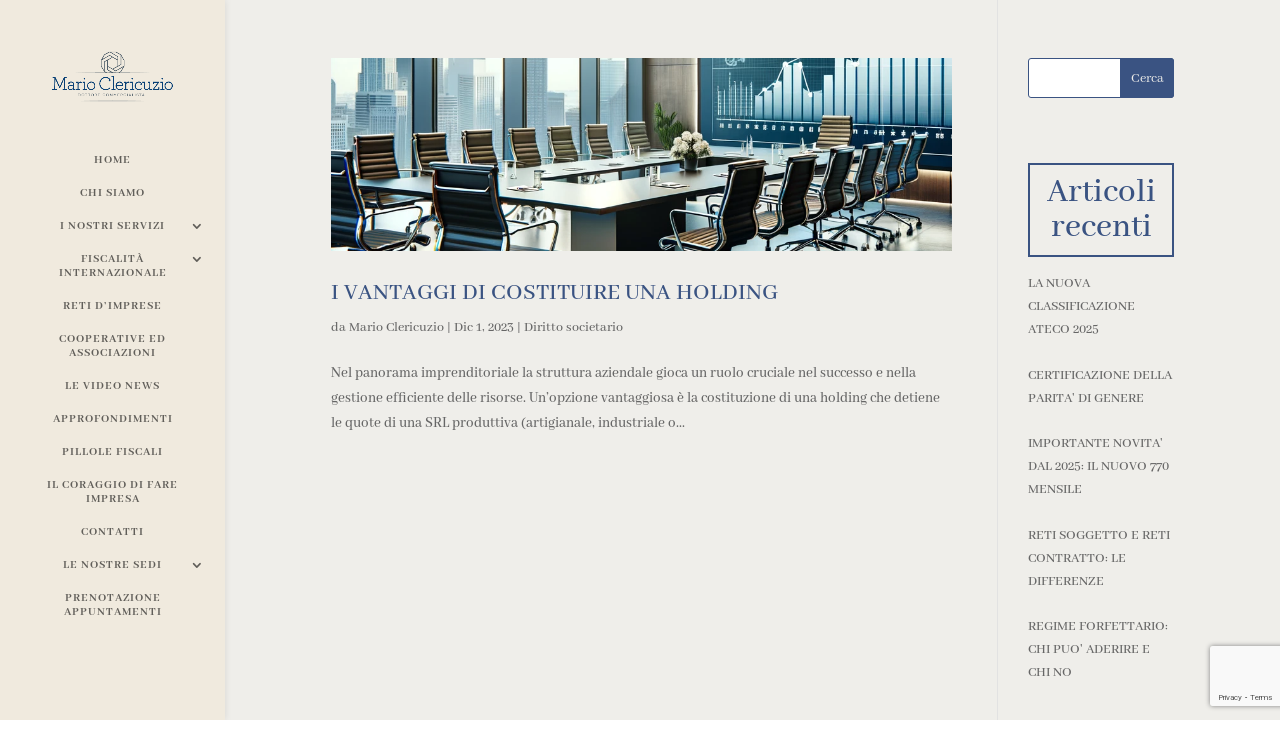

--- FILE ---
content_type: text/html; charset=utf-8
request_url: https://www.google.com/recaptcha/api2/anchor?ar=1&k=6LeITYAaAAAAAOn_zsO2eXyfomr4A2zDiDuuWUUv&co=aHR0cHM6Ly93d3cuc3R1ZGlvY2xlcmljdXppby5pdDo0NDM.&hl=en&v=N67nZn4AqZkNcbeMu4prBgzg&size=invisible&anchor-ms=20000&execute-ms=30000&cb=iwi4uheg0v9v
body_size: 48663
content:
<!DOCTYPE HTML><html dir="ltr" lang="en"><head><meta http-equiv="Content-Type" content="text/html; charset=UTF-8">
<meta http-equiv="X-UA-Compatible" content="IE=edge">
<title>reCAPTCHA</title>
<style type="text/css">
/* cyrillic-ext */
@font-face {
  font-family: 'Roboto';
  font-style: normal;
  font-weight: 400;
  font-stretch: 100%;
  src: url(//fonts.gstatic.com/s/roboto/v48/KFO7CnqEu92Fr1ME7kSn66aGLdTylUAMa3GUBHMdazTgWw.woff2) format('woff2');
  unicode-range: U+0460-052F, U+1C80-1C8A, U+20B4, U+2DE0-2DFF, U+A640-A69F, U+FE2E-FE2F;
}
/* cyrillic */
@font-face {
  font-family: 'Roboto';
  font-style: normal;
  font-weight: 400;
  font-stretch: 100%;
  src: url(//fonts.gstatic.com/s/roboto/v48/KFO7CnqEu92Fr1ME7kSn66aGLdTylUAMa3iUBHMdazTgWw.woff2) format('woff2');
  unicode-range: U+0301, U+0400-045F, U+0490-0491, U+04B0-04B1, U+2116;
}
/* greek-ext */
@font-face {
  font-family: 'Roboto';
  font-style: normal;
  font-weight: 400;
  font-stretch: 100%;
  src: url(//fonts.gstatic.com/s/roboto/v48/KFO7CnqEu92Fr1ME7kSn66aGLdTylUAMa3CUBHMdazTgWw.woff2) format('woff2');
  unicode-range: U+1F00-1FFF;
}
/* greek */
@font-face {
  font-family: 'Roboto';
  font-style: normal;
  font-weight: 400;
  font-stretch: 100%;
  src: url(//fonts.gstatic.com/s/roboto/v48/KFO7CnqEu92Fr1ME7kSn66aGLdTylUAMa3-UBHMdazTgWw.woff2) format('woff2');
  unicode-range: U+0370-0377, U+037A-037F, U+0384-038A, U+038C, U+038E-03A1, U+03A3-03FF;
}
/* math */
@font-face {
  font-family: 'Roboto';
  font-style: normal;
  font-weight: 400;
  font-stretch: 100%;
  src: url(//fonts.gstatic.com/s/roboto/v48/KFO7CnqEu92Fr1ME7kSn66aGLdTylUAMawCUBHMdazTgWw.woff2) format('woff2');
  unicode-range: U+0302-0303, U+0305, U+0307-0308, U+0310, U+0312, U+0315, U+031A, U+0326-0327, U+032C, U+032F-0330, U+0332-0333, U+0338, U+033A, U+0346, U+034D, U+0391-03A1, U+03A3-03A9, U+03B1-03C9, U+03D1, U+03D5-03D6, U+03F0-03F1, U+03F4-03F5, U+2016-2017, U+2034-2038, U+203C, U+2040, U+2043, U+2047, U+2050, U+2057, U+205F, U+2070-2071, U+2074-208E, U+2090-209C, U+20D0-20DC, U+20E1, U+20E5-20EF, U+2100-2112, U+2114-2115, U+2117-2121, U+2123-214F, U+2190, U+2192, U+2194-21AE, U+21B0-21E5, U+21F1-21F2, U+21F4-2211, U+2213-2214, U+2216-22FF, U+2308-230B, U+2310, U+2319, U+231C-2321, U+2336-237A, U+237C, U+2395, U+239B-23B7, U+23D0, U+23DC-23E1, U+2474-2475, U+25AF, U+25B3, U+25B7, U+25BD, U+25C1, U+25CA, U+25CC, U+25FB, U+266D-266F, U+27C0-27FF, U+2900-2AFF, U+2B0E-2B11, U+2B30-2B4C, U+2BFE, U+3030, U+FF5B, U+FF5D, U+1D400-1D7FF, U+1EE00-1EEFF;
}
/* symbols */
@font-face {
  font-family: 'Roboto';
  font-style: normal;
  font-weight: 400;
  font-stretch: 100%;
  src: url(//fonts.gstatic.com/s/roboto/v48/KFO7CnqEu92Fr1ME7kSn66aGLdTylUAMaxKUBHMdazTgWw.woff2) format('woff2');
  unicode-range: U+0001-000C, U+000E-001F, U+007F-009F, U+20DD-20E0, U+20E2-20E4, U+2150-218F, U+2190, U+2192, U+2194-2199, U+21AF, U+21E6-21F0, U+21F3, U+2218-2219, U+2299, U+22C4-22C6, U+2300-243F, U+2440-244A, U+2460-24FF, U+25A0-27BF, U+2800-28FF, U+2921-2922, U+2981, U+29BF, U+29EB, U+2B00-2BFF, U+4DC0-4DFF, U+FFF9-FFFB, U+10140-1018E, U+10190-1019C, U+101A0, U+101D0-101FD, U+102E0-102FB, U+10E60-10E7E, U+1D2C0-1D2D3, U+1D2E0-1D37F, U+1F000-1F0FF, U+1F100-1F1AD, U+1F1E6-1F1FF, U+1F30D-1F30F, U+1F315, U+1F31C, U+1F31E, U+1F320-1F32C, U+1F336, U+1F378, U+1F37D, U+1F382, U+1F393-1F39F, U+1F3A7-1F3A8, U+1F3AC-1F3AF, U+1F3C2, U+1F3C4-1F3C6, U+1F3CA-1F3CE, U+1F3D4-1F3E0, U+1F3ED, U+1F3F1-1F3F3, U+1F3F5-1F3F7, U+1F408, U+1F415, U+1F41F, U+1F426, U+1F43F, U+1F441-1F442, U+1F444, U+1F446-1F449, U+1F44C-1F44E, U+1F453, U+1F46A, U+1F47D, U+1F4A3, U+1F4B0, U+1F4B3, U+1F4B9, U+1F4BB, U+1F4BF, U+1F4C8-1F4CB, U+1F4D6, U+1F4DA, U+1F4DF, U+1F4E3-1F4E6, U+1F4EA-1F4ED, U+1F4F7, U+1F4F9-1F4FB, U+1F4FD-1F4FE, U+1F503, U+1F507-1F50B, U+1F50D, U+1F512-1F513, U+1F53E-1F54A, U+1F54F-1F5FA, U+1F610, U+1F650-1F67F, U+1F687, U+1F68D, U+1F691, U+1F694, U+1F698, U+1F6AD, U+1F6B2, U+1F6B9-1F6BA, U+1F6BC, U+1F6C6-1F6CF, U+1F6D3-1F6D7, U+1F6E0-1F6EA, U+1F6F0-1F6F3, U+1F6F7-1F6FC, U+1F700-1F7FF, U+1F800-1F80B, U+1F810-1F847, U+1F850-1F859, U+1F860-1F887, U+1F890-1F8AD, U+1F8B0-1F8BB, U+1F8C0-1F8C1, U+1F900-1F90B, U+1F93B, U+1F946, U+1F984, U+1F996, U+1F9E9, U+1FA00-1FA6F, U+1FA70-1FA7C, U+1FA80-1FA89, U+1FA8F-1FAC6, U+1FACE-1FADC, U+1FADF-1FAE9, U+1FAF0-1FAF8, U+1FB00-1FBFF;
}
/* vietnamese */
@font-face {
  font-family: 'Roboto';
  font-style: normal;
  font-weight: 400;
  font-stretch: 100%;
  src: url(//fonts.gstatic.com/s/roboto/v48/KFO7CnqEu92Fr1ME7kSn66aGLdTylUAMa3OUBHMdazTgWw.woff2) format('woff2');
  unicode-range: U+0102-0103, U+0110-0111, U+0128-0129, U+0168-0169, U+01A0-01A1, U+01AF-01B0, U+0300-0301, U+0303-0304, U+0308-0309, U+0323, U+0329, U+1EA0-1EF9, U+20AB;
}
/* latin-ext */
@font-face {
  font-family: 'Roboto';
  font-style: normal;
  font-weight: 400;
  font-stretch: 100%;
  src: url(//fonts.gstatic.com/s/roboto/v48/KFO7CnqEu92Fr1ME7kSn66aGLdTylUAMa3KUBHMdazTgWw.woff2) format('woff2');
  unicode-range: U+0100-02BA, U+02BD-02C5, U+02C7-02CC, U+02CE-02D7, U+02DD-02FF, U+0304, U+0308, U+0329, U+1D00-1DBF, U+1E00-1E9F, U+1EF2-1EFF, U+2020, U+20A0-20AB, U+20AD-20C0, U+2113, U+2C60-2C7F, U+A720-A7FF;
}
/* latin */
@font-face {
  font-family: 'Roboto';
  font-style: normal;
  font-weight: 400;
  font-stretch: 100%;
  src: url(//fonts.gstatic.com/s/roboto/v48/KFO7CnqEu92Fr1ME7kSn66aGLdTylUAMa3yUBHMdazQ.woff2) format('woff2');
  unicode-range: U+0000-00FF, U+0131, U+0152-0153, U+02BB-02BC, U+02C6, U+02DA, U+02DC, U+0304, U+0308, U+0329, U+2000-206F, U+20AC, U+2122, U+2191, U+2193, U+2212, U+2215, U+FEFF, U+FFFD;
}
/* cyrillic-ext */
@font-face {
  font-family: 'Roboto';
  font-style: normal;
  font-weight: 500;
  font-stretch: 100%;
  src: url(//fonts.gstatic.com/s/roboto/v48/KFO7CnqEu92Fr1ME7kSn66aGLdTylUAMa3GUBHMdazTgWw.woff2) format('woff2');
  unicode-range: U+0460-052F, U+1C80-1C8A, U+20B4, U+2DE0-2DFF, U+A640-A69F, U+FE2E-FE2F;
}
/* cyrillic */
@font-face {
  font-family: 'Roboto';
  font-style: normal;
  font-weight: 500;
  font-stretch: 100%;
  src: url(//fonts.gstatic.com/s/roboto/v48/KFO7CnqEu92Fr1ME7kSn66aGLdTylUAMa3iUBHMdazTgWw.woff2) format('woff2');
  unicode-range: U+0301, U+0400-045F, U+0490-0491, U+04B0-04B1, U+2116;
}
/* greek-ext */
@font-face {
  font-family: 'Roboto';
  font-style: normal;
  font-weight: 500;
  font-stretch: 100%;
  src: url(//fonts.gstatic.com/s/roboto/v48/KFO7CnqEu92Fr1ME7kSn66aGLdTylUAMa3CUBHMdazTgWw.woff2) format('woff2');
  unicode-range: U+1F00-1FFF;
}
/* greek */
@font-face {
  font-family: 'Roboto';
  font-style: normal;
  font-weight: 500;
  font-stretch: 100%;
  src: url(//fonts.gstatic.com/s/roboto/v48/KFO7CnqEu92Fr1ME7kSn66aGLdTylUAMa3-UBHMdazTgWw.woff2) format('woff2');
  unicode-range: U+0370-0377, U+037A-037F, U+0384-038A, U+038C, U+038E-03A1, U+03A3-03FF;
}
/* math */
@font-face {
  font-family: 'Roboto';
  font-style: normal;
  font-weight: 500;
  font-stretch: 100%;
  src: url(//fonts.gstatic.com/s/roboto/v48/KFO7CnqEu92Fr1ME7kSn66aGLdTylUAMawCUBHMdazTgWw.woff2) format('woff2');
  unicode-range: U+0302-0303, U+0305, U+0307-0308, U+0310, U+0312, U+0315, U+031A, U+0326-0327, U+032C, U+032F-0330, U+0332-0333, U+0338, U+033A, U+0346, U+034D, U+0391-03A1, U+03A3-03A9, U+03B1-03C9, U+03D1, U+03D5-03D6, U+03F0-03F1, U+03F4-03F5, U+2016-2017, U+2034-2038, U+203C, U+2040, U+2043, U+2047, U+2050, U+2057, U+205F, U+2070-2071, U+2074-208E, U+2090-209C, U+20D0-20DC, U+20E1, U+20E5-20EF, U+2100-2112, U+2114-2115, U+2117-2121, U+2123-214F, U+2190, U+2192, U+2194-21AE, U+21B0-21E5, U+21F1-21F2, U+21F4-2211, U+2213-2214, U+2216-22FF, U+2308-230B, U+2310, U+2319, U+231C-2321, U+2336-237A, U+237C, U+2395, U+239B-23B7, U+23D0, U+23DC-23E1, U+2474-2475, U+25AF, U+25B3, U+25B7, U+25BD, U+25C1, U+25CA, U+25CC, U+25FB, U+266D-266F, U+27C0-27FF, U+2900-2AFF, U+2B0E-2B11, U+2B30-2B4C, U+2BFE, U+3030, U+FF5B, U+FF5D, U+1D400-1D7FF, U+1EE00-1EEFF;
}
/* symbols */
@font-face {
  font-family: 'Roboto';
  font-style: normal;
  font-weight: 500;
  font-stretch: 100%;
  src: url(//fonts.gstatic.com/s/roboto/v48/KFO7CnqEu92Fr1ME7kSn66aGLdTylUAMaxKUBHMdazTgWw.woff2) format('woff2');
  unicode-range: U+0001-000C, U+000E-001F, U+007F-009F, U+20DD-20E0, U+20E2-20E4, U+2150-218F, U+2190, U+2192, U+2194-2199, U+21AF, U+21E6-21F0, U+21F3, U+2218-2219, U+2299, U+22C4-22C6, U+2300-243F, U+2440-244A, U+2460-24FF, U+25A0-27BF, U+2800-28FF, U+2921-2922, U+2981, U+29BF, U+29EB, U+2B00-2BFF, U+4DC0-4DFF, U+FFF9-FFFB, U+10140-1018E, U+10190-1019C, U+101A0, U+101D0-101FD, U+102E0-102FB, U+10E60-10E7E, U+1D2C0-1D2D3, U+1D2E0-1D37F, U+1F000-1F0FF, U+1F100-1F1AD, U+1F1E6-1F1FF, U+1F30D-1F30F, U+1F315, U+1F31C, U+1F31E, U+1F320-1F32C, U+1F336, U+1F378, U+1F37D, U+1F382, U+1F393-1F39F, U+1F3A7-1F3A8, U+1F3AC-1F3AF, U+1F3C2, U+1F3C4-1F3C6, U+1F3CA-1F3CE, U+1F3D4-1F3E0, U+1F3ED, U+1F3F1-1F3F3, U+1F3F5-1F3F7, U+1F408, U+1F415, U+1F41F, U+1F426, U+1F43F, U+1F441-1F442, U+1F444, U+1F446-1F449, U+1F44C-1F44E, U+1F453, U+1F46A, U+1F47D, U+1F4A3, U+1F4B0, U+1F4B3, U+1F4B9, U+1F4BB, U+1F4BF, U+1F4C8-1F4CB, U+1F4D6, U+1F4DA, U+1F4DF, U+1F4E3-1F4E6, U+1F4EA-1F4ED, U+1F4F7, U+1F4F9-1F4FB, U+1F4FD-1F4FE, U+1F503, U+1F507-1F50B, U+1F50D, U+1F512-1F513, U+1F53E-1F54A, U+1F54F-1F5FA, U+1F610, U+1F650-1F67F, U+1F687, U+1F68D, U+1F691, U+1F694, U+1F698, U+1F6AD, U+1F6B2, U+1F6B9-1F6BA, U+1F6BC, U+1F6C6-1F6CF, U+1F6D3-1F6D7, U+1F6E0-1F6EA, U+1F6F0-1F6F3, U+1F6F7-1F6FC, U+1F700-1F7FF, U+1F800-1F80B, U+1F810-1F847, U+1F850-1F859, U+1F860-1F887, U+1F890-1F8AD, U+1F8B0-1F8BB, U+1F8C0-1F8C1, U+1F900-1F90B, U+1F93B, U+1F946, U+1F984, U+1F996, U+1F9E9, U+1FA00-1FA6F, U+1FA70-1FA7C, U+1FA80-1FA89, U+1FA8F-1FAC6, U+1FACE-1FADC, U+1FADF-1FAE9, U+1FAF0-1FAF8, U+1FB00-1FBFF;
}
/* vietnamese */
@font-face {
  font-family: 'Roboto';
  font-style: normal;
  font-weight: 500;
  font-stretch: 100%;
  src: url(//fonts.gstatic.com/s/roboto/v48/KFO7CnqEu92Fr1ME7kSn66aGLdTylUAMa3OUBHMdazTgWw.woff2) format('woff2');
  unicode-range: U+0102-0103, U+0110-0111, U+0128-0129, U+0168-0169, U+01A0-01A1, U+01AF-01B0, U+0300-0301, U+0303-0304, U+0308-0309, U+0323, U+0329, U+1EA0-1EF9, U+20AB;
}
/* latin-ext */
@font-face {
  font-family: 'Roboto';
  font-style: normal;
  font-weight: 500;
  font-stretch: 100%;
  src: url(//fonts.gstatic.com/s/roboto/v48/KFO7CnqEu92Fr1ME7kSn66aGLdTylUAMa3KUBHMdazTgWw.woff2) format('woff2');
  unicode-range: U+0100-02BA, U+02BD-02C5, U+02C7-02CC, U+02CE-02D7, U+02DD-02FF, U+0304, U+0308, U+0329, U+1D00-1DBF, U+1E00-1E9F, U+1EF2-1EFF, U+2020, U+20A0-20AB, U+20AD-20C0, U+2113, U+2C60-2C7F, U+A720-A7FF;
}
/* latin */
@font-face {
  font-family: 'Roboto';
  font-style: normal;
  font-weight: 500;
  font-stretch: 100%;
  src: url(//fonts.gstatic.com/s/roboto/v48/KFO7CnqEu92Fr1ME7kSn66aGLdTylUAMa3yUBHMdazQ.woff2) format('woff2');
  unicode-range: U+0000-00FF, U+0131, U+0152-0153, U+02BB-02BC, U+02C6, U+02DA, U+02DC, U+0304, U+0308, U+0329, U+2000-206F, U+20AC, U+2122, U+2191, U+2193, U+2212, U+2215, U+FEFF, U+FFFD;
}
/* cyrillic-ext */
@font-face {
  font-family: 'Roboto';
  font-style: normal;
  font-weight: 900;
  font-stretch: 100%;
  src: url(//fonts.gstatic.com/s/roboto/v48/KFO7CnqEu92Fr1ME7kSn66aGLdTylUAMa3GUBHMdazTgWw.woff2) format('woff2');
  unicode-range: U+0460-052F, U+1C80-1C8A, U+20B4, U+2DE0-2DFF, U+A640-A69F, U+FE2E-FE2F;
}
/* cyrillic */
@font-face {
  font-family: 'Roboto';
  font-style: normal;
  font-weight: 900;
  font-stretch: 100%;
  src: url(//fonts.gstatic.com/s/roboto/v48/KFO7CnqEu92Fr1ME7kSn66aGLdTylUAMa3iUBHMdazTgWw.woff2) format('woff2');
  unicode-range: U+0301, U+0400-045F, U+0490-0491, U+04B0-04B1, U+2116;
}
/* greek-ext */
@font-face {
  font-family: 'Roboto';
  font-style: normal;
  font-weight: 900;
  font-stretch: 100%;
  src: url(//fonts.gstatic.com/s/roboto/v48/KFO7CnqEu92Fr1ME7kSn66aGLdTylUAMa3CUBHMdazTgWw.woff2) format('woff2');
  unicode-range: U+1F00-1FFF;
}
/* greek */
@font-face {
  font-family: 'Roboto';
  font-style: normal;
  font-weight: 900;
  font-stretch: 100%;
  src: url(//fonts.gstatic.com/s/roboto/v48/KFO7CnqEu92Fr1ME7kSn66aGLdTylUAMa3-UBHMdazTgWw.woff2) format('woff2');
  unicode-range: U+0370-0377, U+037A-037F, U+0384-038A, U+038C, U+038E-03A1, U+03A3-03FF;
}
/* math */
@font-face {
  font-family: 'Roboto';
  font-style: normal;
  font-weight: 900;
  font-stretch: 100%;
  src: url(//fonts.gstatic.com/s/roboto/v48/KFO7CnqEu92Fr1ME7kSn66aGLdTylUAMawCUBHMdazTgWw.woff2) format('woff2');
  unicode-range: U+0302-0303, U+0305, U+0307-0308, U+0310, U+0312, U+0315, U+031A, U+0326-0327, U+032C, U+032F-0330, U+0332-0333, U+0338, U+033A, U+0346, U+034D, U+0391-03A1, U+03A3-03A9, U+03B1-03C9, U+03D1, U+03D5-03D6, U+03F0-03F1, U+03F4-03F5, U+2016-2017, U+2034-2038, U+203C, U+2040, U+2043, U+2047, U+2050, U+2057, U+205F, U+2070-2071, U+2074-208E, U+2090-209C, U+20D0-20DC, U+20E1, U+20E5-20EF, U+2100-2112, U+2114-2115, U+2117-2121, U+2123-214F, U+2190, U+2192, U+2194-21AE, U+21B0-21E5, U+21F1-21F2, U+21F4-2211, U+2213-2214, U+2216-22FF, U+2308-230B, U+2310, U+2319, U+231C-2321, U+2336-237A, U+237C, U+2395, U+239B-23B7, U+23D0, U+23DC-23E1, U+2474-2475, U+25AF, U+25B3, U+25B7, U+25BD, U+25C1, U+25CA, U+25CC, U+25FB, U+266D-266F, U+27C0-27FF, U+2900-2AFF, U+2B0E-2B11, U+2B30-2B4C, U+2BFE, U+3030, U+FF5B, U+FF5D, U+1D400-1D7FF, U+1EE00-1EEFF;
}
/* symbols */
@font-face {
  font-family: 'Roboto';
  font-style: normal;
  font-weight: 900;
  font-stretch: 100%;
  src: url(//fonts.gstatic.com/s/roboto/v48/KFO7CnqEu92Fr1ME7kSn66aGLdTylUAMaxKUBHMdazTgWw.woff2) format('woff2');
  unicode-range: U+0001-000C, U+000E-001F, U+007F-009F, U+20DD-20E0, U+20E2-20E4, U+2150-218F, U+2190, U+2192, U+2194-2199, U+21AF, U+21E6-21F0, U+21F3, U+2218-2219, U+2299, U+22C4-22C6, U+2300-243F, U+2440-244A, U+2460-24FF, U+25A0-27BF, U+2800-28FF, U+2921-2922, U+2981, U+29BF, U+29EB, U+2B00-2BFF, U+4DC0-4DFF, U+FFF9-FFFB, U+10140-1018E, U+10190-1019C, U+101A0, U+101D0-101FD, U+102E0-102FB, U+10E60-10E7E, U+1D2C0-1D2D3, U+1D2E0-1D37F, U+1F000-1F0FF, U+1F100-1F1AD, U+1F1E6-1F1FF, U+1F30D-1F30F, U+1F315, U+1F31C, U+1F31E, U+1F320-1F32C, U+1F336, U+1F378, U+1F37D, U+1F382, U+1F393-1F39F, U+1F3A7-1F3A8, U+1F3AC-1F3AF, U+1F3C2, U+1F3C4-1F3C6, U+1F3CA-1F3CE, U+1F3D4-1F3E0, U+1F3ED, U+1F3F1-1F3F3, U+1F3F5-1F3F7, U+1F408, U+1F415, U+1F41F, U+1F426, U+1F43F, U+1F441-1F442, U+1F444, U+1F446-1F449, U+1F44C-1F44E, U+1F453, U+1F46A, U+1F47D, U+1F4A3, U+1F4B0, U+1F4B3, U+1F4B9, U+1F4BB, U+1F4BF, U+1F4C8-1F4CB, U+1F4D6, U+1F4DA, U+1F4DF, U+1F4E3-1F4E6, U+1F4EA-1F4ED, U+1F4F7, U+1F4F9-1F4FB, U+1F4FD-1F4FE, U+1F503, U+1F507-1F50B, U+1F50D, U+1F512-1F513, U+1F53E-1F54A, U+1F54F-1F5FA, U+1F610, U+1F650-1F67F, U+1F687, U+1F68D, U+1F691, U+1F694, U+1F698, U+1F6AD, U+1F6B2, U+1F6B9-1F6BA, U+1F6BC, U+1F6C6-1F6CF, U+1F6D3-1F6D7, U+1F6E0-1F6EA, U+1F6F0-1F6F3, U+1F6F7-1F6FC, U+1F700-1F7FF, U+1F800-1F80B, U+1F810-1F847, U+1F850-1F859, U+1F860-1F887, U+1F890-1F8AD, U+1F8B0-1F8BB, U+1F8C0-1F8C1, U+1F900-1F90B, U+1F93B, U+1F946, U+1F984, U+1F996, U+1F9E9, U+1FA00-1FA6F, U+1FA70-1FA7C, U+1FA80-1FA89, U+1FA8F-1FAC6, U+1FACE-1FADC, U+1FADF-1FAE9, U+1FAF0-1FAF8, U+1FB00-1FBFF;
}
/* vietnamese */
@font-face {
  font-family: 'Roboto';
  font-style: normal;
  font-weight: 900;
  font-stretch: 100%;
  src: url(//fonts.gstatic.com/s/roboto/v48/KFO7CnqEu92Fr1ME7kSn66aGLdTylUAMa3OUBHMdazTgWw.woff2) format('woff2');
  unicode-range: U+0102-0103, U+0110-0111, U+0128-0129, U+0168-0169, U+01A0-01A1, U+01AF-01B0, U+0300-0301, U+0303-0304, U+0308-0309, U+0323, U+0329, U+1EA0-1EF9, U+20AB;
}
/* latin-ext */
@font-face {
  font-family: 'Roboto';
  font-style: normal;
  font-weight: 900;
  font-stretch: 100%;
  src: url(//fonts.gstatic.com/s/roboto/v48/KFO7CnqEu92Fr1ME7kSn66aGLdTylUAMa3KUBHMdazTgWw.woff2) format('woff2');
  unicode-range: U+0100-02BA, U+02BD-02C5, U+02C7-02CC, U+02CE-02D7, U+02DD-02FF, U+0304, U+0308, U+0329, U+1D00-1DBF, U+1E00-1E9F, U+1EF2-1EFF, U+2020, U+20A0-20AB, U+20AD-20C0, U+2113, U+2C60-2C7F, U+A720-A7FF;
}
/* latin */
@font-face {
  font-family: 'Roboto';
  font-style: normal;
  font-weight: 900;
  font-stretch: 100%;
  src: url(//fonts.gstatic.com/s/roboto/v48/KFO7CnqEu92Fr1ME7kSn66aGLdTylUAMa3yUBHMdazQ.woff2) format('woff2');
  unicode-range: U+0000-00FF, U+0131, U+0152-0153, U+02BB-02BC, U+02C6, U+02DA, U+02DC, U+0304, U+0308, U+0329, U+2000-206F, U+20AC, U+2122, U+2191, U+2193, U+2212, U+2215, U+FEFF, U+FFFD;
}

</style>
<link rel="stylesheet" type="text/css" href="https://www.gstatic.com/recaptcha/releases/N67nZn4AqZkNcbeMu4prBgzg/styles__ltr.css">
<script nonce="jUNzgKfDXABswM6TXiv_sQ" type="text/javascript">window['__recaptcha_api'] = 'https://www.google.com/recaptcha/api2/';</script>
<script type="text/javascript" src="https://www.gstatic.com/recaptcha/releases/N67nZn4AqZkNcbeMu4prBgzg/recaptcha__en.js" nonce="jUNzgKfDXABswM6TXiv_sQ">
      
    </script></head>
<body><div id="rc-anchor-alert" class="rc-anchor-alert"></div>
<input type="hidden" id="recaptcha-token" value="[base64]">
<script type="text/javascript" nonce="jUNzgKfDXABswM6TXiv_sQ">
      recaptcha.anchor.Main.init("[\x22ainput\x22,[\x22bgdata\x22,\x22\x22,\[base64]/[base64]/[base64]/ZyhXLGgpOnEoW04sMjEsbF0sVywwKSxoKSxmYWxzZSxmYWxzZSl9Y2F0Y2goayl7RygzNTgsVyk/[base64]/[base64]/[base64]/[base64]/[base64]/[base64]/[base64]/bmV3IEJbT10oRFswXSk6dz09Mj9uZXcgQltPXShEWzBdLERbMV0pOnc9PTM/bmV3IEJbT10oRFswXSxEWzFdLERbMl0pOnc9PTQ/[base64]/[base64]/[base64]/[base64]/[base64]\\u003d\x22,\[base64]\\u003d\x22,\x22wrHDmUQ0w48UBMK5SmgKH8OSw4Q0wrlffg9APcOLw487dcKzYsKBQMOmeC3Ct8OJw7F0w5XDusOBw6HDocOeVC7DlcK3NsOwEsKRHXPDkhnDrMOsw5bCicOrw4tZworDpMOTw6rChsO/Ul1SCcK7wqNgw5XCj0FqZmnDimcXRMOFw5bDqMOWw5onRMKQB8OccMKWw5fCmhhAEsOmw5XDvGHDp8OTThwUwr3DoScVA8OiT1DCr8Kzw7oBwpJFwqLDhgFDw5/Dr8O3w7TDtnhywp/DrcO1GGh5wofCoMKaXMKgwpBZQU5nw5EUwq7Di3sjwqPCmiN6QCLDuxDCvTvDj8K0BsOswpcFTTjChT7Doh/CiCDDp0U2wpBLwr5Fw5PCjj7DmgbCncOkb0TCnGvDucKKIcKcNjZUC27DumcuwoXCg8Kqw7rCnsOawqrDtTfCvVbDkn7DtznDksKAf8KMwoomwrhdaW9EwoTClm98w6YyCntYw5JhP8KLDATChHpQwq0KXsKhJ8KIwqoBw6/[base64]/Dn1F+w7UTSMO0w7nDhcOseDEWw5DCisOcSMKOfXsDwodiTMOqwol8I8KXLMOIwrMrw7rCpHMlPcK7HcK0KkvDgsOoRcOYw4TCvBAfDFtaDHYoHgMVw57DiylZaMOXw4XDtcOyw5PDosOpdcO8wo/DksO8w4DDvQNaacO3YxbDlcOfw640w7zDtMOMLsKYaSLDjRHClmB9w73Ch8KRw75VO2QOIsONFXjCqcOywpbDqGRnQMOYUCzDlGNbw6/CuMKKcRDDqGBFw4LCrBXChCRkM1HChh4tBw8BI8KUw6XDoDfDi8KeZ04YwqpCwprCp0UKJMKdNibDkDUVw5jCikkUZsOYw4HCkQR3bjvCuMKMSDk6fBnCsGx6wrlbw64kYlVMw6A5LMOxWcK/NyUmEFV1w6bDosKlRULDuCg6STTCrXFyX8KsNcKzw5BkfGB2w4Ahw4HCnTLCkMK5wrB0UHfDnMKMa0rCnQ0Bw4toHAB4Fipjwr7Dm8OVw7LCvsKKw6rDsWHChFJ3IcOkwpNaS8KPPmXChXt9wrnCnMKPwovDrMO0w6zDgBLClR/DucO8wrE3wqzCq8OfTGpwbsKew47Du0jDiTbCnB7Cr8K4GxcZMWs7b3Jsw70Jw6x7wojCi8KawqFSw7bCjWrCmn/DnhgUWMKYOiRfPcKeHMKLwoXDk8KZcEICw53Dv8OMwrl9w4XDgMKIbTvDm8KrYDvDslElw7gFYcKVV2Nuw50QwrEqwr7DjwHCh1pSwrzDisK8w7xjdMOjw4rDu8K2wrbDnWnDsxlreD3CnsOMWioNwr11wr9/w6vDixpbAMK7YEIzX0fCjsKBwrjDmWpOw4A1CmgfKyRNw7B+LhYcw5hYw4YkPTkew6rCgMKaw77CrcKxwrBGBcOFwrTCnMK8Hj7DsGHCm8OGFMKXTMO9w57DvcKQRi12RGrCvwsNE8OmUsKyS38aUHEbwoJEwpPCv8KKVSYdOsKzwpHDrcOZBsO0woPDssOXEl/Dpl9DwpI8N2Zaw7BYw4TDjcKII8KcdgQHZcKpwqAARkJLRmzDv8Otw6crw6TDli7Dug09XVtYwrdYwqXDr8KhwrEFwr3ChyLCsMOVA8ONw4/Du8OBdD7DvzXDjMOIw7Y3dT0Xw68Iwphdw6fDgFDDgSc1OcOydzx4worCgTLCvsK3KsKnBMOSG8K7wonChsKQw6R/SzZ0w4vDk8Ogw7TDocK+w6Q0UcKhV8ORwqxBwoPDmHfCmsKew4PDnX/Drk5KNAnDqMKZw58Dw47DmmvCjcOMJcKwG8Kiw4TDksOiw5olwpfCsijChcOvw7DCl3fCqcOnMMK9SMOsdErCscKBaMOuZm1Ywohhw7rDgQ/DtsOYw6tuwooJRWp3w6HDosKowrvDnsOowrzDk8KFw7AiwrtKPMOTTcOKw7fCkcKiw7vDk8KSwpoNw7nDiCJ3fEkNbsO0w7Udw53CqHjDqCnCuMOFwq7DlUnCv8KcwooLw6bDnmvCtw4zw5MOLcKLNcOGeVnDjMO9wqFWFsOWWTkKMcKDw5BfwojCp3zDvsK/w7t/[base64]/CmU9WUcOcwoQmwqzCuy09w6vCrR5QQcOpZcK9MsOcIMOfYWjDvA9qw7PCoRbDqQdPQ8Kow7sHwrbDo8O5ZMO+LlTDisOAS8OVUcKiw5bDiMKhGAFVS8Obw7XCn2/Ck1EswpIdW8KUwrvChsOWHxI8f8Ozw7bDkFg2ZMKDw4/Ci3rDvMOLw75xXnttwoDDv1rCmsO2w5d4wqHDqsK6wrrDrkhwbkDCpMK9EMKDwpbCqsKpwo0mw7DCgMKUCVjDtcKBXU/[base64]/[base64]/DmcO+wobDlsORfnsMw75qw6dAL8OsO8K/esOUwoIbMsKZLRTCkgzDqMKKwokma1vCjDDDo8K0WsOkbMKnNcOmwroAXcKPcW08XXXCt0HCmMK+wrR1LnvDqABFbiFMTRk5EcOAw7/[base64]/DjCMKwp1gw6hgO0/CrcOiLsKww5QFwoXCjsKKw7DCqGrDq8K1RcKdw4DDqMKFRMOaw7jCr07CmcOYTWnDqnBdX8K5wqXCi8KZASp8w5x4wqEKIlp7H8OXwqXDgcOcwoHCnHHDksODw5h1ZS/CosKNOcKEwoDCm3sIwqzCg8Ktw5kBIMK0wqZlb8OcHmPCmsK7BgDDuRPCsTzDmX/[base64]/Crh5qdExLw7ltd8K9UcOnM8ORw6NwUCrCvXLDtQzDtcKUK0LDm8KDwqjCsgMlw6PCt8OiGyrCnWBxQMKLRAbDllEKN1dDJcONCmkaFWfDp0rDtUnDmcKRw5PDsMOkfMOAKCjDnMOyZxVeFMOBwotHMh/CqkodB8Ohw5vChMK7PsOewpPCrX7DmcOtw4wJwq/DiTbDjcORw6xqwrtLwqfDtMKzAcKsw5J/wrXDvGvDrThEw5DCgBvDvgLCvcKDKMOufMORMG58woJHwoQmw4vDqCRpUCInwp1ALMK8AGEDwqHCvD0REi/CkcOlbcOowrBww7bCgcOJWMOcw5XDlsKxYQrDgsKPYMOvw5nDhlhXwrQww4rDhsKLSmwQwq3DmzMuw4vDp0/Dnmk3SyvCgsKiw5rDrAd9w6rChcKccXsYw7XDpyZ2wpfCmUhbwqLCicKgNsKsw6gRwooMR8KsYxzDqsKiHMOXOynDl0VkN09MPE7DuEg+H3LCscKdA09jw71BwqYTW1EvBcOOwrXCoFbClMO/fQfCl8KoMUURwpVGwqdhWMK2KcORwogFwqLDrMOVwoUHwqpzw6xpITjCsGrDp8KIeW17wqTDszrCnsKzwropAsO3w6jCnHkQWsKUF1fCrsOGbsOQw7R5w4B5w51Qw7IFJ8O9RiAUwppkw6jCnMO4YG8fw6jCuFM4DMKJw5vCisO/w40XS13DnsKqTcKmJDzDlHTDtEfCr8K5ER/[base64]/MnXDgAgiX8KwwrLCpUrCuQHCjcKiwp3DuSvCklDClMOzwobDmsK1V8OlwoVdB1AqTELCo1jCnUhTw5LDqcOKVyAyEcOUwqnDpU3Crgwxwq/Du0FWXMKwJ1/[base64]/w7tdcC1ERMORQ8Oswqhfw5pnwpZ8YUN3ClrDmhDDg8Kjwqcxw4kpw53Dlmd0f1fDj2dyJ8OIOQRyYMKEE8KywovCo8O6w6XDo1sAcsOzwq/Ct8O2WgnCoxspwrPDvsO+NcKjDWI7w5TDmwscWncBw5gnw4YbCsOuUMKPQwzCj8OfXG3ClsOOPl3ChsKWLhdFOgEMY8K/wrcNFypBwot9OjnCrkkJBnxDTVM6VxTDr8OQworClMOLVcOHCEPCnSLDisKPWcKiw6LDqCASc0gow57Di8Ouf0fDucOswqJmX8Oew7k1woTCiyTCksOETl1UOQouTcK/blEgw7/DkC/DhFzCok7Ds8K6wpvDhnULahUZw7/Clk9uwoJOw4ANAMOybi7DqMK2f8Ovwp5PYsOXw53CpcKgcjPCtsKewpoVw57Cm8O2aCgqEMKYwqXDnMKiwrgaBkpBPipwwo/ClMOywrvCuMKzdsO/N8OmwrbDgsOdeFJdw7ZHw4BgXXMPw7nDoh7CjQ1QVcOEw4duEg0swqTCnMKgAUfDlVoROxtqT8KuSMKVwqfDlMOLw5kDTcOqwovDlsOiwpoINGkZR8K3w7h8WMKiDSfCuVnDpEQ4a8O0w6bDu1U/Q1cGwqvDuGcRwrzDqlcydFk4KMOWfwsBw6PCqU/DkcKqW8K2woDChGdvw7tSVklwWzLCk8K/[base64]/[base64]/CtTnDgsKTRsOOw4PCosKNNcKGw4DCrzZ6wrAJGcK1w7QTwplnwpLCjsOgNsKuwpE3w4kdaXbCssOVwpTCjQdfwq3ChMKzLsOKw5Vhwo/DmS/DqsKQw6XDv8OHDQDClz7DsMKpwrkYwrDDp8O7wqhNw58yLknDpknCimDCjMONHMKNw6MyFTzDsMOYw7VPBEjCk8Kww4rDoSjCs8OAw4TDpMO/VGoxcMK8ECjCmcOBw6cDHsKww4ltwpEMw7vCksOtEGjDssK1UjUfZ8Kdw657QkJyDXfDlEbDkVo0woZ5w6NzeB0lOcKrwrt8RnDCqiXDpzcaw4NfBwHClMOsJmzDvsK6cgTCiMKrwohsLF1OYjklHBDCjcOrw6fDpBjCs8OQQ8Oewqwnwp8jdMONwpxYwr3CgMOCM8O/w4sJwpBvfcOjGMOOw6sMA8KKPMObwrVNwrNtdxBuHGc+csKSwq/DljHCp1oYDkPDm8KDwo7CmcOxwoHCgMKECX56w6o/AsKDKl/DmsOCw6RAw4PDo8O/EcOOwpPCrHsewqLCicOKw4liADhzwpXCpcKeYAZFYGnDjcOzwqHDjhRnbcKxwrLCu8O5wrfCt8KmbwbDsDnDo8OdCsO0w7ljchUdbxrDhWl8wrTCilV/b8OrwoHCh8OJWzofwrQ/wobDmSfDgEclwp8vbMOtAjZ5w6rDul/Cqx1uYUTCtxRJfcOzLsOFwrbDgVUewol+QsOpw4LDvMKnCcKZw5zDg8KPw51uw5MMEMKiwo7DksKiI1o7Q8OhfsKZY8OzwqFURHZHw4oMw6xrQwAgbAjDjkJPN8KpUkEGe1ABw5N8CcKNw4zCucO5LgMew5UUPMK/Q8KDwqk7UgXCvGA2ZMKzeT3DqsOxGcONwo8FBMKpw4bDtBkfw64gw51hYsK9Og/CnsOCEsKQwqfDucOSw7dndyXCvg7DqTkyw4EGw5bCssKKXW/[base64]/O2PCtsK9X8Kww7LDqAPDrCFBZ3zDnBYzRS8pwpDDsmTDkDnDkQbCgsK9wqzCi8OhMsO9M8O3woJBaUprZcK2w5zCu8K0ZMOxB0F/NMOzw7pfw67DjkBcwrjDmcOFwpYIwrdSw7fCswTDgmfCvWDCtMKkbcKqRxZCwqHDkWXDlDV6V2PCpAPCqsKmwoLDqcOBZ04+woDDocKRTFHDkMOTw7hRw7duWMKnM8O8esKpwq1yXsO0w75Yw6zDgUl9JylwE8Kwwph3GsO/bQAODQE7XMKnQsOHwo85w655woZVYMOnNcKPI8OMZEHCvwhjw6Nuw67CmcKOZxVPdsKPwogYJkbDj0rChHvDrDpIcQzDqX0gU8OmE8KxT3fDhMK8w4vCtknDpcKow5hbcSp9wrRaw5/[base64]/wrPDpTtUcDLCrAUvw5MuFnlObcKYwqzDg3QRIGzDukrCvsKEYMObw5TCg8KnfDIqSgNqUT3DskfCi1fDhAEUw7Fbw49zwq5/fQwwB8KTXht3w7YHTwzDkMKxVjXCtMKTFcKXcsOvw4/CocKgwo9nw4ESwrQcTcOASsKNw73DlsOdwoITJMKdwq9Ww6DChMO/JsOnwrpWwq0xSnZcXjALw5LCr8K3DsKCwoMgwqPCnsKMOMKQw5/[base64]/[base64]/DnsKzw53CoTIAdkbCpHbDqMOrJsK4w77CuA7CsnPDiCx6wo3CkMK+VDHCnD0lPk/[base64]/[base64]/[base64]/KMOBBcOHwp41w4DCrFQ3KzkBw57Ct8O/BMO4WVRZwqHDvcKbw5vDqcO4woduw4TDsMOxY8KQw6LCs8OHeAt5wpnCqG/DhQ7Cs2nDpgvCuETDm2tfX2UpwrNHwoPDpBJlwqTDusO5wprDscKmwr4cwrQECcOpwoYCc3sww55WOMOpwolUw5UYWiQIw4wkXgvCtMOAYydXwobDiC3DusK/[base64]/Cmiwpw6UnL8KxV8KvwrdKw7TCgMKyworCkzUfI1PDtwxoMcOPw5bCuU8hNMOyE8OvwrjCkT5IF1TDo8KTOg7CnRUcKcOBw6vDhcK/UFXDhUHCuMK4O8OZAGbDsMOnYcOawr7DnkBVw7TCjcOgY8KCT8O4wrvCszZAGAXCjF/DtCB9w5pdw6TCucKrBcK/NMK3wqlxDn9dwpTCrMKVw5jCv8OUwq4hAidGHMOoIsOtwqJLfg1lw7Enw73DnsOmw5Mxwp7CtxJjwpfCqE8+w6HDgsOjFlPDqsO2wp1tw77DiTzCiCTDkMKaw49CwqrCgl/Ds8O5w64OXcOodWjDvMK3w5lFO8KQK8O7wrB+w4V/EsOqwow0w5kELk3CtQAVwo9NVQPCnR9JMCrCqjbCuBUPwrU1wpTDrRxyBcOEAcKHRAHClsOnw7PCsFJUwqbDrsOAWsOZEMKGX3sawrTDucKkO8KPw6UiwrsXwqfDvxvChE4/WnMZf8OPw7c1H8OCw47CisKowq0YSjRFwpPDpgfCrsKaEVxCIWrCtDjDrwAiRUp4wqfDonV1VsK3bMOsDyDCi8OXw5TDoS7Dt8OdUUvDhcK5w7xJw7EKeAZRUxnDl8O1DsOUeEpUHMOfw71LwozDlj3DnFUTwrbCp8KVIsOnDGTDoDVrwo92wrHDhMK3fm/Ci157JcOxwq/DkMObb8O8w4PDtk3CqTAVVMKsRyJ1UcKyf8K6w4EFw45wwq3CusKLw5TColoKw53CpAtpZMO2woQLUMK5I0BwW8KXw7HClMOzw7XChGLDgMKvwo/[base64]/ennDrMKMw7pMw6A3HMOUw7nCuXZfIMK+wohfR1fCqCh2w7nDnxfDjcKAI8KrFcOdH8Obw6kmw57CtMOIIcO2wq3Cj8OUEF0ZwoM6wonDscODD8OZwqV6wofDucKMwqFmeULClMKGU8OvCcK0RDxcw51bT2onwpbDusK9woBFd8K8JMO2KMKxw6bDu2jDijdDw7/Cr8OQw47DsSPCiGoNw5ANTWXCq3BYbcOrw61/w4PDscKrZjk8B8O7CsOxwo/Do8K/w4nDscOLKSTDu8KVRcKNw7PDsxzCucKMHkRNwqMNwrHDpMKAw5kEJcKJRG7DoMKAw4zCrHvDgsO1d8OIwrdMJwI0KgF1LgpZwqHDtsKtX1Nww4nDizYzwrtEU8KAw4HCg8KOw67Cl0ccdx0OeipgHGlww4rDmiIiK8Kgw7Msw4TDjzl/c8OUJcKZd8KDwqHCqMO7XnkecjjDnCMJNMOTVH3CvX1EwojDtcOzcsKUw4XCt3XClsK/wolcwoxgFsORwr7CjsKYw54Nw6bCoMKswqvDolTCiRLCpjLCh8OIw7LCigLCgcO4w5jDssKqFxkBw4xlwqNyf8OBNDzCj8KvJwnDhsODAVbCtSDCvcK/KsOsS1opwrDDqWEww45dwqY8wpTDqyrDgsK3ScKpw5s8YgQ9E8KVfcKXKEjCgF5NwrADPXR9w5DCgcK/eBrCjizCvcK4I2PDosK3ShFgO8K6w7vCjCZzw6fDncKZw6LCj0s3d8OnYBlZSxMfw5EuY15wWsKiw6RsFl5bf0XDs8KYw7fCm8KGw6VpThFkwqzCqiDCvj3DucObwr4bTcOnA1Ztw5gaEMKLwoEGOsOLw5AGwpXDgEvCgMOyS8OfXcK3PMKPTsKwRsO/wqpuHhDCkS7DrgcuwqVgwo59BWk0KsKpFMOjMMKfXcOMacOgwqnCsk3Cm8KowrBWdMONLcKYw4E4d8KMWMOqw67DsRUMwrcmYwHCgMKAW8OfPcOjwo5lwqLCscO3Z0UdJsKHPcOeWcKAMC55MMKEw43CrB/Dk8OCwq5zDcKMH3UcUcOlwpDCtMOTSsOsw7scJMOMw5QEeU/[base64]/CucKdwqt5eMKvwohDBSXDljzDpmQHLMKqw7c3XMO3WQ0YKwN/DQ/DkW9EP8OFHMO5wrJRDWgTwrUnwo/CtXF/CMOWUcKhUj/DiwllZcOSw5HCn8OICsO5w6wvw77DgSs7K3ULTsOcH2bDpMO/w7o7ZMOnw743V2MxwoTCosOiwr7DtsObNcKjw7p0DcK4wr/Dqi7CjcK4V8KAwpklw4vDohgDNzjClMKaDEBiH8OIGShPHE3DgQnDt8OHw63DgCIpEGwaDCLCt8OjTsKxQygpwr8dK8KDw511BMOoN8Kwwp96NlJXwr/Ch8OlajPDhsKYw6hSw4rDucOowr7Dm23Co8KzwpVML8OiaVzCvcOvwpvDjAdPP8OIw5p/w4fDsBgLw6TDpcKtw6nDpcKpw4crwp/[base64]/WMKHZzYUHxlxXmnCmsKZwrbCvhTCusOwwolXQMK+w4xaPcOoVsOsHMKgOHTDmWnDp8KcLzDDpsK1KBUxVMK7dR5nEMKrBDHDgMOqw4Iyw5LDlcOowqscw68qwq3CvybDhVzCpsKsBsKAMxDCoMKUAWjCtsKRDMKew4oFw7E5b3YhwrkSYjbDnMKkw7bDn3V/woBgbcKcDcOYGMKOwrEqVVo3w7nCkMKED8KEwqLCnMO7SxB1fcKgwqTDtcKZw6rDh8K+M0rDlMOfw7XCvGXDgwXDuAoVVyvDpcOkwq4PXcKiwqd+bsOvfsOXwrAcaG7DnR3DikDDiFfDrMO8BC/Dvjwrw5bDthLDoMKLA1Eaw7bCgMOOw4ocw4VWInVzeDlwNcKfw7wfw7AVw7TDphJrw68fw5hnwoJNwqjCisKiPcKfPG1KJMK2wpxdGsKaw7HDhcKow61eNMOsw5xeDl5yf8OhYEfCh8K/woRuw5ldwobDosO0I8KlY1vDu8OBwpQ+OMOIBD99PsK8XCsgbU9pWsKyRHLCnD7CqQdNC37CsUo4wq1lwqAew5fCvcKJwpLCo8OgTsKFMknDnxXDsAEIDcKcQsKmTSwbw43DpDB4RMKTw5RUwp8pwpBLwr8Xw7/[base64]/WErCgzLCuUgldsKTw4/DkMK/ESXDjlRkw5zDtcO5wrcGHlPDqsKqGsKCOsK8woNCQ0zCncO0MwbDnsK4WAhBdsKuw4LDn0XChsORwonCoibChAoQworDvcKYE8KEwqLCu8Khw7XCoEbDtBUZHcO9D3vCpGLDmSklB8KBCB8Lw7EONhJSKcO1wrXCvsKwc8OkwojDmGQWw7d/wqbCtUrDlsOUwo8xwrnCoR3CkDrDqBcvYsOCAxnCiQ7Dq2jCucOrw6czwrzCosOJOgHDpTFbw6BoT8KaNW7Dgj0qazvDkMK2c1VZwoFCw6NzwrUlwphoZsKKEcOdw5w3w5EhT8KBWcODw7M7w6TDulh9wq5XwrXDu8KCw7rCtjNVw47CgcONJsKFw4/DucOUw6oZUTc2IcOsQ8OjNCs0wo4EL8Oswq7DrTszGkfCv8KewrV3HsK5elHDhcOJEUpawr1qw6DDoGHCjXFkUBfChMKwD8OZwqsKQlciGwZ9PcKqw5EIIcKfF8OaXCRrwq3DjsK7wrZbAU7Dr0zCqcOwGmJaesKfSjnCkV7DrkJUSmI/[base64]/CuMKew6FKwp/[base64]/DgnTDi8K7cMKQwqFGGDfCogDCqcOOwpnCtMK/w6nCmmvChsOgwqjDocOuwrbCl8OIEcOUfmMDEAfCqsOBw6fDrgUKdDpFBMOgDhgDwp3DshDDucOCwqzDh8Omw7bDoDLDhS8pw7XDizLCk15nw4DCjMKcX8K5w4TDlcKsw68ywoV+w7/[base64]/CrsKpwrTCjsKrJMOTw5XDvsOsw73CpV3CimM+woLCk8OXw6Yyw6A3wqvClMK8w7sKcsKoKsKqccK/w4vDoX4EXB48w6nCo2s0wrfCmsOjw6xnGsO6w5NMw6/CpMOswphTwoA0NgUCM8KIw6tawqZrXQvDqsKJPzo1w7URA3nClcOCw5luccKdwpPDl2o9wopvw6nCiUXDlWB/w4nCnRwqGF1uHFBDXsKVwowfwoExAMOcwocEwrpseivCncKgw5Vnw50gNsOxwofDuBcWwrXDll3Dn2d/F2oTw44WXsK/[base64]/DtcK4ACbCksKaXWt/[base64]/DtcOcG8OBMjrCscObw4ASw5bDvMOAwoLDoyMfwq7DjcOYwpYBwpDCtGh2wrZACcOhwp7DrcKiZBrDt8O/w5BVb8OvJsOlwoHDmzfDtBwpw5LDtUJVw5tBOcK+wr4iNcK4TMOvI1Uzw4JoEMKQDsKlA8OWZMOddcOQf0lgw5BVwpLCmMKbwrLCm8KfWMKZT8KxE8KQw7/DiSYuNcOSOsKkO8KWwokUw5TDu3rCowdSwpw2RW/DnBx2e1PCi8Kqw4AbwqQmJ8OJT8KBw6PCgMKSCEDCtcOVWsOORQ8wEcOOODptRMOTw4ZQwoDCmjXDmQfDjDFGG2QjQcKnwpHDq8KfQlPDvcKtO8O7DMO/wqfDqhUpbjdAwrrDrcOkwqJvw4HDkUjCsSjDhHohwq/CkjrDqUDCp34Fw5BICE9ZwqLDpjHCrcOxw7LCiy3DhMOkIsO0EMKQw5UHO0cvw6JJwpYGUFbDnE/CjVzDujzCmBbCjMKNO8Ouw6UgwrHDumDDg8Ohw69ZwqzCvcOwLFgVLMOhAMOdwrs9w7VMw7okNxbDrwfDoMOcRi/Cr8OjeFhGw6IzYsKcw4YSw71KV0sQw7rDuRHDmj3DosODRsOfHGDDqzlkesKPw6LDicOIwqfChTU1CQDDp3XCkMONw7nDtQjCghbCj8KEVhjDrUHDklvCiAfDj13DgMKjwrECNcOhfn3CqC93DGHCisKMw5Qkwosjf8OFw5V5wpzCjcOFw4wvwq/Dq8KDw7HCsH3DnRcnwrvDiS/[base64]/[base64]/CvsOMw4rCmmzDgRTDm8OeSMKxG0oZEsKdw5fDk8K8wqMvw6DDi8Kke8O/w5xFwq48awvDpcKqw5w/fiFDw4dBETbCui7DoCnDnghyw5QUUsKywpnDg0lDwqV5EmLDjQXChsKvMWRRw5oTYMKBwp4qccK/w5MQMg7CjA7Dj0Nfwq/[base64]/MXYTwpkRZXQTVTfDkGAmw4/[base64]/c8KEWCteF0UYwoY/wqAxw6N0wpLCij/[base64]/CuTVWwqvDvcOEw7cZw6slPcKIKkbDq8KGEMODwrjDhTAUwq/DjsKeFTcyVsOJCWgfaMO5YnfDu8Kjw4DCtkN9LzImw7vCgsKDw6hEwrbDmgvChHV5w77Cu1Ntw68jZAAGXW3CjMK3w5bCj8Kww40xGSnCoiVJwrdwPcKSYcKVwrrCjxYlSDTCiULDj2xTw4kow7vDknp9Y0ABNsKPwoh/w495w7Arw7vDv2PCuAjChsKfwrvDnjoZRMKrw4rDnzcrRsOlw6DDjsOKw4bDqFnDpn0eWcO2AMOwEMKjw6LDvMKJJwZvwp/[base64]/[base64]/[base64]/Di8ObdsO6czfDnMO/TcK6w7B7byA0HUxVSMOLeU3CusOPL8OZw5/Ds8OMNcOsw7YgwqLDncKHw6clw5YsYsOuKjFww6RMXcOKw7dOwoIIwo/DgMKAwo/DiA7CncKCcsKYNlVNe19TdcOOX8O4w45yw6bDmsKlwqTCk8KLw5DCvFVZQxQyAyhFfTBGw6nCl8KLIcOvTQbClU7DpMO/wq/DkDbDvcKJwo9XEjnDvQpjwql5IMOkw4tfwrRBGRHDssORMsO9w7gRfDQRw4DCp8OJHz3CpcO6w7vDsG/DpsKgWyUWwqpRw4Qfb8OpwoBwYmTCrghTw7YHVcOaeFnCvTrCoQ7CjkAaM8KxKsKodsOrJMO/NcOew4MVeXttZD/CpsOzOg3DsMKDw7nDjxPCh8K5w6p/Sl7Dr2DCoXMgwo4iWMKJQMOxwrRnUE8EesOPwrxdMcKwagXCmAzDjCALVhk/fcKgwod6YsKPwrsNwpsxw7vCtHF8wo52RCDCksO0bMOwXwjCux8WNUDDnjDCtsOMUMKKARIOFn3Cv8Khwp3DpC7Cvz8VwprCv3zDjsKTw67DmcOUOMOww5/DosKGU1E/YMKDwoHCpHlqwqjDu33DnMOmdk3DpUpuVGEsw4PCplXCkcKiw4DDlWEuwq4kw5dXwpg8bh7DvwfDncKyw4LDtMKhWcKnTHtWOjbDg8OOGBTDpE5TwoTCsy1Xw5Y5R0R6AxtowrvDucKTH1p7wqfCqiIZw4snwq/CpsOlVxTCgcKYwq3ChUDDqTtqwpTCmcKBB8OZwo7DjcOVw4tEwrlQNsOfUcKOIMOSworCn8K1w6bDokjCoQPDqcO2TcKjw5DCg8Kta8OPw7kPQTrCmzXDhE5Wwq/CoCh9wpPCt8OkKcORWcOGNzrDllfCnMO/GMO7w5Bww7LCh8KpwojDjT8nAMOqIFDCnSXCq0/DmXHDoHN6w7RZA8Kbw6rDq8KKw6BgYEHCmmlmNgXDjcOaJcOGSzZBw4wCYMOqbMKRwo/CkMOwADzDtMKhwpXDkzVjwqPCj8OQHMKGfsOaBiLChMOXasOQVxRYw6MPwrbCl8ObIcOrEMO4wqzDvQ7ChFcOw5jDnQPDtSdXw47CpxEXw7tVRnokw7gdwrpyAUDDuRDCtsK8wrPCl2/Cs8KoF8O0GUBJLsKMIcOywpPDh0XCn8O8FsKpCzzCscKnwqHDs8KxADHCpsOiPMK9wqJAwo7DlcOewpvCvcOkSTbDhn/CsMK0w6w3wq3CnMKPFhMlD19IwprDp2JtLgjCpFxxw5HDicKfw7RdJcOjw4VEwrZTwoMXZwXCosKJwpxRWcKKwrUsbsKAwppEwo/ClgRfOcOAwonChMOIw5J6w63DpFzDvnMcFTIGW1XDisKOw6JjcHo3w7XDrMKYw4DDpEvCl8O9QkdgwqrDjD8sGcOtwp7DtcODV8O/B8OfwrXDtlBHLVfDoDDDlsO5wpXDv0rClMOpADXCgcKAw5YiQnbCnUvDogLDuHXDuyEzwrLDr09zVRM6YMKgTis/[base64]/[base64]/DpMOXwrXCgE0YLMOPdcOAZHpgJcO9w58ewoDCgh5ywpgewqNEwrDCnTBLBTZvO8KrwqPDsnDClcK4wpTCpQ3CrCDDj28lwpnDtRJjwrvDgGoPT8OzOUA/BcKIWsKJNw/DnMKLQMOywrTCicKUPwEQwplSSkpVw6BKw7fCq8Oxw53DijXDlsK1w7MLRsOfQ17Cr8OJdUp1wpPCtWPCjsK0CsKSXHRSNwDDucOFwpzDg0PCkR/[base64]/CtxxSYEZXwpdgVE7DvghSwrjCncO/woYjwqLCjMOtwrrCtsKEFE/CinHCqxLDhsK8w5lHN8OHfcKbw7V5Y0zCinXDl0o2wrxrBjjCgcKsw43DtBM1WCNcw7UbwqN7wp5SOi3DjEXDukJZwol5w6U5wpN+w4vCt0zDn8KtwqTDmMKrcRwdw5/[base64]/Cu8K+fcO9w47ClnjCgMKWwrMPIcKJJVVywrnClcOww53CiwPDnD5Xw7jDv1c+w7hCw5fDg8OhLwTCr8OGw54JwrjChGtZQhXCjkjDqMKsw7PCrsOhFsKzw5pXGsOAw7TCucOxRB7Dl1LCtTBPwpXDhgTCm8KvGTxGJk/ClsOhR8K8dCPCvCvCrMOvwoJWwr7CtQzCpXBRw7TCvX/CgG/[base64]/CmcOIwqDClsKoS8O/wr7CgQlqw7XCkijChMKaZ8KTHsODwo04A8K9BcKCw7AuSsOmw73Dt8KkZ08uw6pcHMOJwo9kwol5wrPDiT/Csm/[base64]/ChnjDpw3CosKzQ8KHBcO4woodF8KzwpN4LMKKw7VsRcOswpFlUSgiaXfCtcO7IxPCiz3CtGfDmBrDplFvMsKqYwQJw6DDqMKvw41mwpJSCcOMbj3Dv3/CosKqw7BISlzDj8OZw6gxd8OZwqzDqMK+TMOgwrjDghA7wrPClmImB8KpwqTCkcOrYsKMFsKJwpUwe8K1woNGfMOgwqzDqALCn8KdDm7CsMKqVsO9MMOZw7XDu8OIaQDCu8OkwoLCsMOteMKlwrfDgcKbw5lRwrANCS02w65qbWcJciHDoH/DosOQP8KCcsOUw79IBMOBPsKDw4oVwq/CusOlw67DtzXCtMOVUsKNPykTYELDucO0NcKXw6vDk8KTw5V9w7jDnU1mJEDCsxAwfUY2HF8+w5oZG8Kmwo5oXl/Cq1fDv8KYwpVMwrxxHcK4NkzCsxYtacOuZRxCw43ClMOAcMOKZHhYw5VwI1nCssOnMy/DiDJDwpLCp8Obw6o/w63DmcKaUMOgMFDDoTTCs8OLw6zCqFUcwp3DkMO+wonDiz4XwqtJw6AdXsK6HMK1woXDsDdEw7g9wrnDhwIHwqPDjcKndy7CvMOWBMOnJygPBW/[base64]/w6sFJ3YrwqNxGsOJwrwvYHjDsx3CjUJDw6JgwqF0EnLDmRDCvMKSwoJWLsOawr/[base64]/CvMKRZRsCw5tJQRXCsU8dw7xcOMKHwpZOIsOXegfCrkpHwq0kw4XDiUBJwoNcAMOoTHHCmjjCsGx6OEoWwp9DwofCi21DwoAHw4d1XgPChsO5MMOqwqHCqWAtZwFDVTPDv8OSw7rDp8KSw65yTMOTd2NRw4jDiUtQw7/[base64]/wq7CnsKlKcKXGlp2L8KUDjTClMO2w7ZTfw5LUX7DvsKtwprDuD9vwqtmw4ZTPQLCtcOBw77CisK/wrhaO8KCwqfCnynDm8KhRCgzwrnDtk8iF8Ovw7MQw788T8K4ax1ofkp9w714wovCpFkqw7LCl8KTIGzDhMKGw73DmcOfwpzCncKYwpIowrtCw7rDqlxxwrTDmXAVw6DCk8KOwpR5w6HCrRshwpLCs0bCncKUwqIgw6QhQ8OULSxqwpzDqh/Cjn/DskPDnWbCpsKNDAlHwrUqw6TCnj3CtsKtw5JIwrBnIMOwwrLDuMKHwpHCjRcGwqLCs8OGPAFCwoPCnmJ8VUtXw7bCiFYZMnXCjmLCsinCnMOEwofDtmnDs1PDt8KUAnlywrvDncK/wpXDncOdJMKdwqwfZgzDtRhtwqfDgVUGVcKgUcKVUBnDv8OVO8O/FsKvwr9HwpLCkQPCs8KBccKbbcOBw7l7c8O9w6ZSw4XDpMO6dTAVT8K6woprRsK7Kz7DjcOew6sOc8O3wprCsSTCs1onwr8Rw7RbbcKwL8OWESjChkVmRsO/w4rDu8KjwrDDp8Ofw5zCnCPCtH7DncKzwp/CpsOcw5PCmwDChsOGBcKvNXHDh8O6w7DDl8O9w7/DnMOewo0XMMKhwolVEC0swpd1wrtdCsK5wqjDkkLDkMKZw5PCkcONDFFjwqUmwpLCvsKFwrI1KsKeHH/Dr8O8wqfCnMOBwpbCuijDnAXCicOdw4LDtcKQwqgnwrYEGMOrwp4BwqB5acO+w6M1cMKawphHR8K4wolmw6d2w6HCuh3DqDbCrm7CkcODGMKAw6N6wpnDn8OdWMO7Kj8LC8KYGzJbbsOoHsKqT8OuHcKHwp7DjjDDlMOVw7/ClhrCuyN2X2DCkwVJwqo3w4Y8wqvCty7Dk07DlsKzGcOKwpBuwq/CrcKjw7/CsDlcYsKqYsK4wqvCvcOvBClIPB/CpWgRw5fDnF9Sw7LCiXrCoxN3w7oyF2jCkMOzwrwAw7fDrEdLN8KpJsKlJ8KWcCtbPMK3XsKfw4xIRELCkm7DjsKuGFFhOFxAwogmD8Kmw5RbwpzCpzhPw4zDrg3DrcKPw67DuV7Cj0/DrwIiwqnDlylxXMO2LwXCqA3DsMKYwoYGFjsPw70RI8OHccKvByApKgDCkl/Cp8KYGMOOBcO7fE/CsMKYYsO5bGzCmSnCrMKXNcO4wr3DqiUkSAYswpjDnsO5wpTDqMO+woXClMKeOg1Mw4jDnCLDk8OlwrwyVVDCo8OUZgJkwq/DpcOnw6onwrvCiA8sw7UuwqlqdXPDswdGw5DDmcOwL8KOwpNCHC9vJD3Dk8KEEHHCjsOSB3B/wprCrXJqw4zDh8OEfcOQw5jCjcOeZGEPNMOUw6EFW8OtNWo3H8ORw6HCvMOAw6/CtcKpM8KEwpEFHMK+wrPCrTLDq8K8QjfDhSY9wqpkwrHCkMOfwr1eZVvDtcOVKg50Gl5uwobDom9Aw4HCscKhc8OaMUxswpM6XcKDwqrCjMK3wrrDusOXQXwmDjxuf3EbwrnDrgVBfsOPwpY1wol8ZcKoEMK7CsK/w77DtcO7OsO1woTCjcOww64KwpVnw6spRMKMYTh0woXDhMORwrDCtcOWwpzDs1HCoWvCmsOpwrxHwrLCv8KaUcKowqBDVMOBw5TCnRgkKsOmwqYxw7kpw4TDpcKhwow9MMKbf8OlwofCkynDiUzDr1kjTgcgRGrCgsKIQ8OEJzhQahDDiyhdIgg3w5gUZH/DuSwhAAfCmSFtwoRGwoV7ZMKSYcOIwr3DuMO3X8KPw7I8Fg0wZsKOwpnDo8OtwqBhw4cKw7rDlcKEXMOJwosEfcKGwqFbw5HCpsO6w7FzGcOeBcOOfMOAw74Fw6hOw7N2w63ClQEXw6zDpcKhwqpZNcK8Ey/[base64]/Dg8K4w7U7QMOGwqFfT8KhbcKdw6sIw4XDkMKhXBXDjMKnw4jDksKYwpDChMKceRNBw7oEeHrDqcKRwqXCu8Kww4PCiMONw5TCqyXDiRtpwrrDgMO/[base64]/[base64]/[base64]/CqHRXw6TDsMKmwqp9w6dUKMOvwqzCjMKCP8KOScOpwobDvsKjwqx2wofCo8KHw6FXYcKIVMKidsKDw7rDnGXCocOQd3/DtAvDqQ9Owp3Dj8KzN8OAw5Efwo00MgcNwpEdAMKHw48OGFgqwp8dwoDDjUDCiMOPNWAAw7/[base64]/Cu8KswrgWUDLDi8OWwq3CmMKhw7MmwovDusOEwpTDkHPCssKUw7DDhD/CocK0w6vDtsONHFjDj8KxFsOcw5NoRcKzJ8OWH8KKGWAqwrJ5c8OZCnLDp0zDnlrCl8OQOQvCoH/[base64]/DhDPDthQzwqjDrywTw6/DtMOcwqcHw7loKkbCs8KSwpdmQXQaSsK2wq3DmcKgPcKPPsKXwpoiFMOtw5LDqsKKSAF7w6rCkCFBXTJ4w6nCtcOOD8OxWQnCiRFEwqZJNG/Cp8O8wpVrRjhlKMO3wpYPWsKDMMOWwr1KwododQPDnVJmwrjDtsKSNXt8w74fwoJoacKOw7PCjHHDpMOBfsK6woPCqQEpJRrDj8K2wpnCp3LDpTc5w4sVBm/[base64]/Cn8O/w4IfcMKjwr3Dq8KoAcOHwrTDlMOCwrrCoSnCqWBoG0/DsMKCNVpuwpzDrMKNwr1lw4LDjsOowojCqlFodFsPwqsWwrPCryQaw6kQw4kSw7bDrcO4csOab8O7wrjCqsKfwo7Cjn1hw4XDkMOSXl87OcKeeTnDuDbCkgfChsKXYMKqw5jDmMKgflTCpMKCw6QjOMOKwpPDvUXCk8KIMivDjmHDglzDh2/DmcOow458w5DClCrCk1ExwrQhw7gLdsKtecKdw6hIwoMqwqnCiwc\\u003d\x22],null,[\x22conf\x22,null,\x226LeITYAaAAAAAOn_zsO2eXyfomr4A2zDiDuuWUUv\x22,0,null,null,null,1,[21,125,63,73,95,87,41,43,42,83,102,105,109,121],[7059694,786],0,null,null,null,null,0,null,0,null,700,1,null,0,\[base64]/76lBhnEnQkZnOKMAhmv8xEZ\x22,0,0,null,null,1,null,0,0,null,null,null,0],\x22https://www.studioclericuzio.it:443\x22,null,[3,1,1],null,null,null,1,3600,[\x22https://www.google.com/intl/en/policies/privacy/\x22,\x22https://www.google.com/intl/en/policies/terms/\x22],\x22cI5SiZmBtLcZ2IsAKo/dI5fUV1t2VMwfYg9G7mDPD5U\\u003d\x22,1,0,null,1,1769155917990,0,0,[228,46],null,[43,72,176],\x22RC-LsarenOz4gFqVA\x22,null,null,null,null,null,\x220dAFcWeA6WRiLx650R-ZJofJpkFrDIA3DtuDOkwZwMvqCI4wpbjfMF2JqH9MGsZGDFiUFswFfT1hvvgNgDkunqUXZvr4Xqmzr4ug\x22,1769238717875]");
    </script></body></html>

--- FILE ---
content_type: text/css
request_url: https://www.studioclericuzio.it/wp-content/themes/studiocom/style.css?ver=1.0
body_size: 1759
content:
@charset "utf8";
/*
Theme Name: studiocom
Author: Ljuba Daviè	
Author URI: http://www.ljuba.it
Template: Divi
License: GNU General Public License v2
License URI: http://www.gnu.org/licenses/gpl-2.0.html
Version: 1.0
*/

/*
@import url("../Divi/style.css");

-9
/*
Codice personalizzato
*/
/*
.logo_container {
    height: 200px !important;
}


@media only screen and (min-width: 981px) {
.logo_container {height: 200px !important;}
}


@media only screen and (max-width: 980px) {
.logo_container {height: 200px !important;}
.et_header_style_centered #logo { max-height: 120px !important;}
}
*/


h1, h2, h3 { color: #3a5382 !important;}

h1 { font-size: 32px !important;}
h2 { font-size: 24px !important;}


#wpcf7-f102-p88-o1.wpcf7 { color: #ffffff !important; }

div.wpcf7-mail-sent-ok {border: 2px solid #3a5382 !important;}

form.wpcf7-form p a {color: #fff !important; font-weight: bold;}

a:hover {text-decoration: underline; }

.et_pb_bg_layout_dark, .et_pb_bg_layout_dark h1, .et_pb_bg_layout_dark h2, .et_pb_bg_layout_dark h3, .et_pb_bg_layout_dark h4, .et_pb_bg_layout_dark h5, .et_pb_bg_layout_dark h6 
{ color: #f0eade !important;}

#top-menu li li a {
      padding: 15px 20px;
}

.et_pb_text_2 p a {color: #f0eade !important; }

#footer-info {padding-bottom: 0px !important; }

.et_pb_section.et_pb_section_0.et_pb_with_background.et_section_regular { padding: 0px 0px !important; }

#main-content div.container {background-color: #efeeea !important;}

#main-content {background-color: #efeeea !important;}

#commentform input[type=email], #commentform input[type=text], #commentform input[type=url], #commentform textarea { background-color: #fff;}

.et_pb_section_2 { padding: 0px !important; }

a.italybtn {color: #fff !important; text-decoration: underline; }
/* mostra slider image e contenuto in mobile in home*/
@media (max-width: 767px) {
	.home .et_pb_slide_image, .et_pb_slide_video,
	.home .et_pb_slide .et_pb_slide_content,
	.home .et_pb_slide .et_pb_button_wrapper a {
    	display: block!important;
	}
	
}
/* Custom button Thanks page*/
.thanks-button .et_pb_promo_button.et_pb_button {background-color: #3a5382}

/* Custom CF7 */
.wpcf7-text, .wpcf7-textarea, .wpcf7-captchar {
background-color: #eee !important;
border: none !important;
width: 100% !important;
-moz-border-radius: 0 !important;
-webkit-border-radius: 0 !important;
border-radius: 0 !important;
font-size: 14px;
color: #676767 !important;
padding: 16px !important;
-moz-box-sizing: border-box;
-webkit-box-sizing: border-box;
box-sizing: border-box;
}
.wpcf7-submit {
color: #f0eade !important;
margin: 8px auto 0;
cursor: pointer;
font-size: 20px;
font-weight: 500;
-moz-border-radius: 3px;
-webkit-border-radius: 3px;
border-radius: 3px;
padding: 3px 20px;
line-height: 1.7em;
background: transparent;
border: 2px solid;
-webkit-font-smoothing: antialiased;
-moz-osx-font-smoothing: grayscale;
-moz-transition: all 0.2s;
-webkit-transition: all 0.2s;
transition: all 0.2s;
}
.wpcf7-submit:hover { 
background-color: rgba(255, 255, 255, 0.2); 
border-color:#f0eade; 
padding: 3px 25px !important; 
}

/* Custom CF7 White Page */
.contatti-cf .wpcf7-text, .contatti-cf .wpcf7-textarea, .contatti-cf .wpcf7-captchar {
background-color: #f0eade !important;
border: 1px solid #666666 !important;
width: 100% !important;
-moz-border-radius: 0 !important;
-webkit-border-radius: 0 !important;
border-radius: 0 !important;
font-size: 14px;
color: #676767 !important;
padding: 16px !important;
-moz-box-sizing: border-box;
-webkit-box-sizing: border-box;
box-sizing: border-box;
}
.contatti-cf .wpcf7-submit {
color: #3a5382 !important;
margin: 8px auto 0;
cursor: pointer;
font-size: 20px;
font-weight: 500;
-moz-border-radius: 3px;
-webkit-border-radius: 3px;
border-radius: 3px;
padding: 3px 20px;
line-height: 1.7em;
background: #f0eade;
border: 2px solid;
-webkit-font-smoothing: antialiased;
-moz-osx-font-smoothing: grayscale;
-moz-transition: all 0.2s;
-webkit-transition: all 0.2s;
transition: all 0.2s;
}
.contatti-cf .wpcf7-submit:hover { 
background-color: #f0eade; 
border-color:#3a5382; 
padding: 3px 25px !important; 
}
.contatti-cf form.wpcf7-form p a {color: #3a5382 !important;}

/* Custom Home button */
.home-button {background-color: #3a5382;
    padding: 10px;
    border-radius: 3px;}
.home-button a {color: #f0eade;}
.home-button a:hover {text-decoration: none !important;}

/* Custom Blog Home */

.custom-blog-home h2.entry-title {font-size: 15px !important; line-height: 1.3em !important;}
.custom-blog-home p.post-meta {font-size: 11px !important; line-height: 1.3em !important;}
.cta-custom-blog .et_pb_promo_description {padding-bottom: 0px !important;}
.cta-custom-blog .et_pb_button {font-size: 15px !important;}
.cta-custom-blog .et_pb_button:after {font-size: 26px;}
@media (min-width: 981px)
{
.et_pb_column_4_4 .custom-blog-home.et_pb_blog_grid .column.size-1of3 .et_pb_post
{
    margin-bottom: 10% !important;
}
}


/* Custom Blog Sidebar */
#sidebar .et_pb_widget {
    padding-bottom: 35px;
}

h4.widgettitle {
    border: 2px solid;
    padding: 10px;
    text-align: center;
    margin-bottom: 15px;
    color: #3a5382;
}

.widget_search #searchsubmit {
background-color: #3a5382;
}

.widget_search input#s, .widget_search input#searchsubmit
{border: 1px solid #3a5382;
    color: #efeeea;}

.et_pb_widget ul li {
    margin-bottom: 1.5em;
}


/* Custom Menu */
#top-menu li {
    padding-right: 35px;
}

ul.sub-menu li a {font-size: 12px !important;}

/* gradino */
.et_fixed_nav.et_show_nav.et_header_style_centered #page-container, .et_non_fixed_nav.et_transparent_nav.et_show_nav.et_header_style_centered #page-container {
  padding-top: 254px;
}
@media (max-width: 980px) {
  .et_fixed_nav.et_show_nav.et_header_style_centered #page-container {
    padding-top: 152px;
  }
}

/* Mailchimp Form Home */
#mc_embed_signup .asterisk {color: #3a5382 !important;}
#mc_embed_signup .button {
	color: #fff !important;
	background-color: #3a5382 !important;
    font-weight: bold;
    font-style: normal;
    letter-spacing: 3px;
	margin-top: 20px !important;
}
#mc_embed_signup .button:hover {
    letter-spacing: 4px;
}
#mc_embed_signup #mce-success-response {
    color: #3a5382 !important;
}
#mc_embed_signup input {
    border: 1px solid #666 !important;
}
#mc_embed_signup .mc-field-group {
    padding-bottom: 1% !important;
}

.widget_search input#s {
    color: #666;
}

.et_pb_widget.widget_recent_entries ul li a, .et_pb_widget.widget_categories ul li a {font-size: 14px;}
.et_pb_widget.widget_categories ul li a {text-transform: uppercase;}
#sidebar .et_pb_widget {line-height: 1.5em;}

.et_pb_post .entry-content {
    padding-top: 0px;
}
/* fix gradino */
@media (min-width: 981px) {
	.et_fixed_nav.et_show_nav.et_header_style_centered #page-container {
		padding-top: 255px
	}
}
/* cf7 */
.wpcf7-acceptance .wpcf7-list-item {
    margin-left: 0;
}

--- FILE ---
content_type: text/javascript
request_url: https://user.callnowbutton.com/domain_d8458fe8_52f6_43d5_b9d5_64ac280baf54.js
body_size: 696
content:
window.CNB_DATA = {"userId":"user_68839b64_b791_4ce7_ac61_ce7d7033cb92","domains":[{"id":"domain_d8458fe8_52f6_43d5_b9d5_64ac280baf54","name":"studioclericuzio.it","type":"STARTER","timezone":"","trackGA":false,"trackConversion":false,"aliases":[],"properties":{"scale":"1","zindex":"2147483647","debug":"false","allowMultipleButtons":"false"}}],"buttons":[{"id":"button_756fbfcc_4c5f_4c41_830f_70154830354e","domainId":"domain_d8458fe8_52f6_43d5_b9d5_64ac280baf54","active":true,"type":"FULL","options":{"placement":"BOTTOM_CENTER","position":null,"displayMode":"MOBILE_ONLY","animation":null,"scroll":null,"cssClasses":null},"multiButtonOptions":null,"actions":["action_4c407f99_ef6b_48f2_99f6_eb22fe7f618a"],"conditions":[]}],"actions":[{"id":"action_4c407f99_ef6b_48f2_99f6_eb22fe7f618a","actionType":"PHONE","actionValue":"+390175218991","properties":{"map-query-type":"q","skype-link-type":"SKYPE","viber-link-type":"PA_CHAT","tally-align-left":"1","intercom-alignment":"right","modal-header-background-color":"#009900","line-link-type":"MESSAGE","link-download-enabled":"0","intercom-horizontal-padding":"0","skype-param-type":"CALL","tally-hide-title":"1","zalo-link-type":"PERSONAL","modal-width":"400px","link-target":"_blank","intercom-vertical-padding":"0","modal-height":"400px","wechat-link-type":"CHAT","facebook-widget-default-state":"closed","modal-header-text-color":"#ffffff"},"backgroundColor":"#009900","iconEnabled":true,"iconClass":null,"iconColor":"#FFFFFF","iconText":"call","iconType":"FONT","iconBackgroundImage":null,"labelBackgroundColor":null,"labelText":"Clicca qui e telefonaci","schedule":null}],"conditions":[],"options":{"cssLocation":"https://static.callnowbutton.com/css/main.css","jsLocation":"https://static.callnowbutton.com/js/client.js"}}
if (window.CNB_DATA) {  var cnb_js_script = document.createElement('script');  cnb_js_script.type = 'text/javascript';  cnb_js_script.async = 'async';  cnb_js_script.src = window.CNB_DATA.options.jsLocation;  var head = document.head || document.getElementsByTagName('head')[0];  head.appendChild(cnb_js_script);}